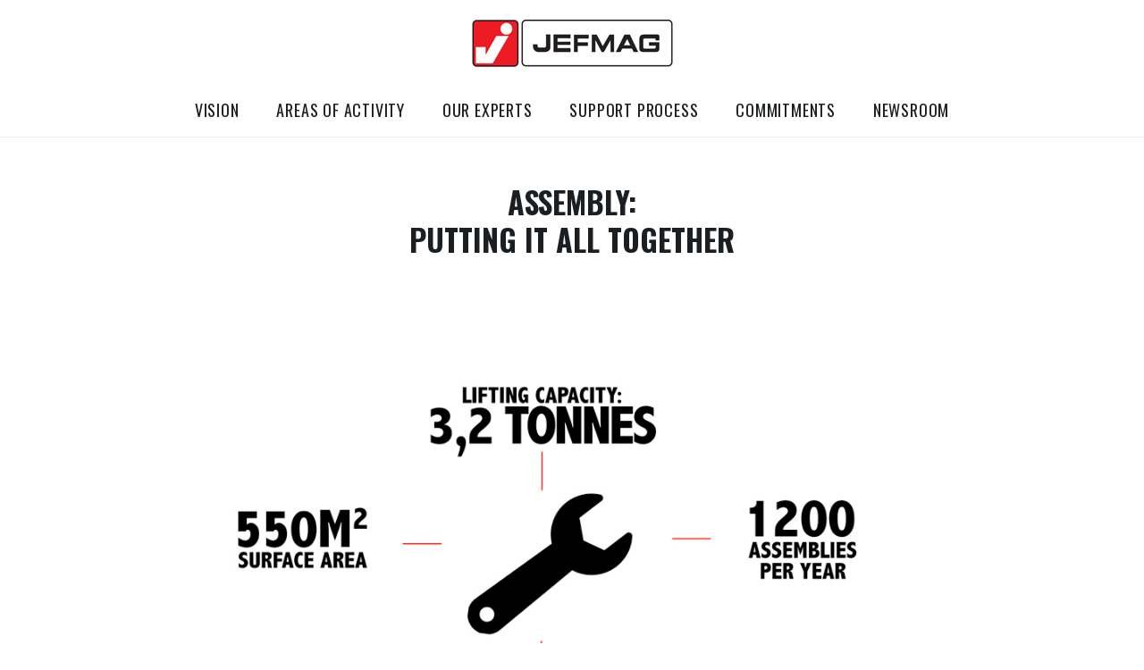

--- FILE ---
content_type: text/css
request_url: http://www.jefmag.fr/wp-content/themes/zeko/style.css?ver=5.3.20
body_size: 20119
content:
/*
Theme Name: Zeko
Theme URI: http://www.anarieldesign.com/themes/
Description: Zeko is a wonderfully designed, clean and responsive charity WordPress theme. This theme is dedicated to raising awareness that animals are sentient beings and should be treated as such. This is often not the case and we still witness a huge amount of unneeded cruelty towards our fellow earthlings. They deserve better.
Version: 1.0.6
Author: Anariel Design
Author URI: https://www.anarieldesign.com
License: GNU General Public License v2 or later
License URI: http://www.gnu.org/licenses/gpl-2.0.html
Tags: two-columns, left-sidebar, right-sidebar, accessibility-ready, custom-colors, custom-header, custom-menu, editor-style, featured-images, microformats, post-formats, rtl-language-support, sticky-post, threaded-comments
Text Domain: zeko
WordPress Available:  no
Requires License:    yes
*/

/*--------------------------------------------------------------
>>> TABLE OF CONTENTS:
----------------------------------------------------------------
# Normalize
# Accessibility
# Alignments
# Clearings
# Typography
# Forms
# Buttons
# Formatting
# Lists
# Tables
# Navigation
# Links
# Layout
	## Posts
	## Pages
# Comments
# Widgets
# Infinite scroll
# Media
	## Galleries
--------------------------------------------------------------*/
/*--------------------------------------------------------------
# Normalize
--------------------------------------------------------------*/
html {
	font-family: sans-serif;
	-webkit-text-size-adjust: 100%;
	-ms-text-size-adjust: 100%;
}

body {
	margin: 0;
}

article,
aside,
details,
figcaption,
figure,
footer,
header,
main,
menu,
nav,
section,
summary {
	display: block;
}

audio,
canvas,
progress,
video {
	display: inline-block;
	vertical-align: baseline;
}

audio:not([controls]) {
	display: none;
	height: 0;
}

[hidden],
template {
	display: none;
}

a {
	background-color: transparent;
}

a:active,
a:hover {
	outline: 0;
}

abbr[title] {
	border-bottom: 1px dotted;
}

b,
strong {
	font-weight: bold;
}

dfn {
	font-style: italic;
}

h1 {
	font-size: 2em;
	margin: 0.67em 0;
}

mark {
	background: #ff0;
	color: #1b1f22;
}

small {
	font-size: 80%;
}

sub,
sup {
	font-size: 75%;
	line-height: 0;
	position: relative;
	vertical-align: baseline;
}

sup {
	top: -0.5em;
}

sub {
	bottom: -0.25em;
}

img {
	border: 0;
}

svg:not(:root) {
	overflow: hidden;
}

figure {
	margin: 0;
}

hr {
	box-sizing: content-box;
	height: 0;
}

pre {
	overflow: auto;
}

code,
kbd,
pre,
samp {
	font-family: monospace, monospace;
	font-size: 1em;
}

button,
input,
optgroup,
select,
textarea {
	border-radius: 0;
	color: inherit;
	font: inherit;
	margin: 0;
}

button {
	overflow: visible;
}

button,
select {
	text-transform: none;
}

button,
html input[type="button"],
input[type="reset"],
input[type="submit"] {
	-webkit-appearance: button;
	cursor: pointer;
}

button[disabled],
html input[disabled] {
	cursor: default;
}

button::-moz-focus-inner,
input::-moz-focus-inner {
	border: 0;
	padding: 0;
}

input {
	line-height: normal;
}

input[type="checkbox"],
input[type="radio"] {
	box-sizing: border-box;
	padding: 0;
}

input[type="number"]::-webkit-inner-spin-button,
input[type="number"]::-webkit-outer-spin-button {
	height: auto;
}

input[type="search"] {
	-webkit-appearance: none;
}

input[type="search"]::-webkit-search-cancel-button,
input[type="search"]::-webkit-search-decoration {
	-webkit-appearance: none;
}

fieldset {
	border: 1px solid #c0c0c0;
	margin: 0 2px;
	padding: 0.35em 0.625em 0.75em;
}

legend {
	border: 0;
	padding: 0;
}

textarea {
	overflow: auto;
}

optgroup {
	font-weight: bold;
}

table {
	border-collapse: collapse;
	border-spacing: 0;
}

td,
th {
	border: 1px solid #efefef;
	padding: 0.5em;
}

th {
	text-align: left;
}

/*--------------------------------------------------------------
# Accessibility
--------------------------------------------------------------*/
/* Text meant only for screen readers. */
.screen-reader-text {
	clip: rect(1px, 1px, 1px, 1px);
	position: absolute !important;
	height: 1px;
	width: 1px;
	overflow: hidden;
}
.screen-reader-text:focus {
	background-color: #f1f1f1;
	border-radius: 3px;
	box-shadow: 0 0 2px 2px rgba(0, 0, 0, 0.6);
	clip: auto !important;
	color: #21759b;
	display: block;
	font-size: 14px;
	font-size: 0.875rem;
	font-weight: bold;
	height: auto;
	left: 5px;
	line-height: normal;
	padding: 15px 23px 14px;
	text-decoration: none;
	top: 5px;
	width: auto;
	word-wrap: normal !important;
	z-index: 100000;
	/* Above WP toolbar. */
}

/* Do not show the outline on the skip link target. */
#content[tabindex="-1"]:focus {
	outline: 0;
}

/*--------------------------------------------------------------
# Alignments
--------------------------------------------------------------*/
.alignleft {
	display: inline;
	float: left;
	margin-right: 1.5em;
}

.alignright {
	display: inline;
	float: right;
	margin-left: 1.5em;
}

.aligncenter {
	clear: both;
	display: block;
	margin-left: auto;
	margin-right: auto;
}

body {
	display: flex;
	min-height: 100vh;
	flex-direction: column;
}

.site-content,
.site {
	flex: 1;
}

/*--------------------------------------------------------------
# Clearings
--------------------------------------------------------------*/
.clear::before,
.clear::after,
.entry-content::before,
.entry-content::after,
.comment-content::before,
.comment-content::after,
.site-header::before,
.site-header::after,
.site-content::before,
.site-content::after,
.site-footer::before,
.site-footer::after,
.nav-links::before,
.nav-links::after,
.comment-author::before,
.comment-author::after,
.widget::before,
.widget::after,
.entry-author::before,
.entry-author::after,
.comment-meta::before,
.comment-meta::after,
.testimonial-about::before,
.testimonial-about::after,
.portfolio-wrapper::before,
.portfolio-wrapper::after {
	content: "";
	display: table;
	table-layout: fixed;
}

.clear::after,
.entry-content::after,
.comment-content::after,
.site-header::after,
.site-content::after,
.site-footer::after,
.nav-links::after,
.comment-author::after,
.widget::after,
.entry-author::after,
.comment-meta::after,
.testimonial-about::after,
.portfolio-wrapper::after {
	clear: both;
}

/*--------------------------------------------------------------
# Typography
--------------------------------------------------------------*/
body,
button,
input,
select,
textarea {
	color: #1b1f22;
	font-family: "Open Sans", "Helvetica Neue", helvetica, arial, sans-serif;
	font-size: 16px;
	font-size: 1rem;
	line-height: 1.5;
}

h1, h2, h3, h4, h5, h6 {
	clear: both;
	font-family: "Oswald", "Helvetica Neue", helvetica, arial, sans-serif;
	line-height: 1.25;
	margin: 0 0 0.75em;
	padding: 0.75em 0 0 0;
	text-transform: uppercase;
}

h1:first-child,
h2:first-child,
h3:first-child,
h4:first-child,
h5:first-child,
h6:first-child {
	padding-top: 0;
}

h1 {
	font-size: 30px;
	font-size: 1.875rem;
}

h2 {
	font-size: 26px;
	font-size: 1.625rem;
}

h3 {
	font-size: 22px;
	font-size: 1.375rem;
}

h4 {
	font-size: 18px;
	font-size: 1.125rem;
}

h5 {
	font-size: 16px;
	font-size: 1rem;
}

h6 {
	font-size: 14px;
	font-size: 0.875rem;
}

p {
	margin: 0 0 1.5em;
	padding: 0;
}

.emphasis {
	color: #9e0022;
	font-weight: 600;
}

.dropcap {
	display: block;
	float: left;
	font-family: "Oswald", "Helvetica Neue", helvetica, arial, sans-serif;
	font-size: 75px;
	font-size: 4.6875rem;
	font-weight: 500;
	line-height: 55px;
	color: #9e0022;
	padding-right: 15px;
	margin-right: 15px;
	border-right: 3px solid #9e0022;
}

dfn, cite, em, i {
	font-style: italic;
}

blockquote {
	border-left: 4px solid #9e0022;
	margin: 0 2em;
	padding: 0 0 0 1.5em;
}

address {
	margin: 0 0 1.5em;
}

pre {
	background: #eee;
	font-family: "Courier 10 Pitch", Courier, monospace;
	font-size: 15px;
	font-size: 0.9375rem;
	line-height: 1.6;
	margin-bottom: 1.6em;
	max-width: 100%;
	overflow: auto;
	padding: 1.6em;
}

code, kbd, tt, var {
	font-family: Monaco, Consolas, "Andale Mono", "DejaVu Sans Mono", monospace;
	font-size: 15px;
	font-size: 0.9375rem;
}

abbr, acronym {
	border-bottom: 1px dotted #666;
	cursor: help;
}

mark, ins {
	background: #fff9c0;
	text-decoration: none;
}

big {
	font-size: 125%;
}

blockquote, q {
	quotes: "" "";
}
blockquote::before,
blockquote::after,
q::before,
q::after {
	content: "";
}

:focus {
	outline: none;
}

/* Genericons */

.menu-toggle::before,
.menu-item-has-children > a::after,
.page_item_has_children > a::after,
.bypostauthor::before {
	font-family: Genericons;
	font-size: 1em;
	font-style: normal;
	font-weight: normal;
	line-height: 1;
	text-decoration: none;
	vertical-align: text-bottom;
	-webkit-font-smoothing: antialiased;
	-moz-osx-font-smoothing: grayscale;
	text-rendering: auto;
}

/*--------------------------------------------------------------
# Forms
--------------------------------------------------------------*/
input[type="text"],
input[type="email"],
input[type="url"],
input[type="password"],
input[type="search"],
input[type="number"],
input[type="tel"],
input[type="range"],
input[type="date"],
input[type="month"],
input[type="week"],
input[type="time"],
input[type="datetime"],
input[type="datetime-local"],
input[type="color"],
textarea {
	color: #666;
	border: 1px solid #efefef;
}

input[type="text"]:focus,
input[type="email"]:focus,
input[type="url"]:focus,
input[type="password"]:focus,
input[type="search"]:focus,
input[type="number"]:focus,
input[type="tel"]:focus,
input[type="range"]:focus,
input[type="date"]:focus,
input[type="month"]:focus,
input[type="week"]:focus,
input[type="time"]:focus,
input[type="datetime"]:focus,
input[type="datetime-local"]:focus,
input[type="color"]:focus,
textarea:focus {
	color: #111;
	border-color: #1b1f22;
}

select {
	border: 1px solid #efefef;
}

input[type="text"],
input[type="email"],
input[type="url"],
input[type="password"],
input[type="search"],
input[type="number"],
input[type="tel"],
input[type="range"],
input[type="date"],
input[type="month"],
input[type="week"],
input[type="time"],
input[type="datetime"],
input[type="datetime-local"],
input[type="color"] {
	padding: 4px;
}

textarea {
	padding-left: 3px;
	width: 100%;
}

.contact-form,
body .wpcf7 {
	background: #fbfbfb;
	padding: 40px;
}


/*--------------------------------------------------------------
# Forms
--------------------------------------------------------------*/
button,
input[type="button"],
input[type="reset"],
input[type="submit"] {
	border: 0;
	border-radius: 0;
	background: #9e0022;
	box-shadow: none;
	color: #fff;
	font-family: "Oswald", "Helvetica Neue", helvetica, arial, sans-serif;
	font-size: 14px;
	font-size: 0.875rem;
	letter-spacing: 0.05em;
	line-height: 1;
	padding: 1em 1.5em;
	text-shadow: none;
	text-transform: uppercase;
	transition: background 0.2s;
}

button:hover,
button:focus,
input[type="button"]:hover,
input[type="button"]:focus,
input[type="reset"]:hover,
input[type="reset"]:focus,
input[type="submit"]:hover,
input[type="submit"]:focus {
	background: #1b1f22;
	cursor: pointer;
}

/*--------------------------------------------------------------
# Formattings
--------------------------------------------------------------*/
hr {
	background-color: #efefef;
	border: 0;
	height: 1px;
	margin-bottom: 1.5em;
}

/*--------------------------------------------------------------
# Lists
--------------------------------------------------------------*/
ul,
ol {
	margin: 0 0 1.5em 3em;
	padding: 0;
}

ul {
	list-style: disc;
}

ol {
	list-style: decimal;
}

li > ul,
li > ol {
	margin-bottom: 0;
	margin-left: 1.5em;
}

dt {
	font-weight: bold;
}

dd {
	margin: 0 1.5em 1.5em;
}

/*--------------------------------------------------------------
# Tables
--------------------------------------------------------------*/
table {
	margin: 0 0 1.5em;
	width: 100%;
}

/*--------------------------------------------------------------
# Navigation
--------------------------------------------------------------*/

.comment-navigation,
.posts-navigation,
.post-navigation {
	margin: 0 0 1.5em;
	overflow: hidden;
}

/*--------------------------------------------------------------
# Links
--------------------------------------------------------------*/
a,
a:visited {
	color: #9e0022;
	text-decoration: none;
}

a:hover,
a:focus,
a:active {
	color: #1b1f22;
}

a:focus {
	outline: thin dotted;
}

a:hover,
a:active {
	outline: 0;
}

.post-edit-link {
	color: #999;
}

/* Hover effects */

.entry-content a,
.entry-content a:visited,
.entry-summary a,
.entry-summary a:visited,
.edit-link a,
.edit-link a:visited,
.widget a,
.widget a:visited,
.entry-meta a,
.entry-meta a:visited,
.entry-footer a,
.entry-footer a:visited,
.site-footer a,
.site-footer a:visited,
.entry-title a,
.entry-title a:visited,
.post-navigation a,
.post-navigation a:visited,
.posts-navigation a,
.posts-navigation a:visited,
.comment-navigation a,
.comment-navigation a:visited,
.widget_authors a strong,
.widget_authors a:visited strong,
.project-terms a,
.project-terms a:visited,
.author-bio a,
.author-bio a:visited {
	border-bottom: 2px solid transparent;
	transition: border-bottom-color 0.2s;
}

.entry-content a:focus,
.entry-content a:hover,
.entry-summary a:focus,
.entry-summary a:hover,
.edit-link a:focus,
.edit-link a:hover,
.widget a:focus,
.widget a:hover,
.entry-meta a:focus,
.entry-meta a:hover,
.entry-footer a:focus,
.entry-footer a:hover,
.site-footer a:focus,
.site-footer a:hover,
.entry-title a:focus,
.entry-title a:hover,
.post-navigation a:focus,
.post-navigation a:hover,
.posts-navigation a:focus,
.posts-navigation a:hover,
.comment-navigation a:focus,
.comment-navigation a:hover,
.widget_authors a:focus strong,
.widget_authors a:hover strong,
.project-terms a:focus,
.project-terms a:hover,
.author-bio a:focus,
.author-bio a:hover,
.entry-content a.button:focus, 
.button:focus {
	border-bottom-color: currentColor;
}

.entry-content a.button:focus, 
.button:focus,
.main-navigation li.color a:focus {
	background: #1b1f22;
}

.main-navigation li.color a:focus {
	border-bottom-color: currentColor;
	border: 1px dotted #efefef;
}

.widget ul li a:focus,
.widget ul li a:hover,
.jp-relatedposts-post a:focus,
.jp-relatedposts-post a:hover {
	border-bottom-color: transparent;
}

.gallery-item a {
	border: 0;
}

/*--------------------------------------------------------------
# Featured Image hover
--------------------------------------------------------------*/

.post-thumbnail {
	margin-bottom: 1em;
}

.blog .post-thumbnail,
.single .post-thumbnail,
.search .post-thumbnail,
.archive .post-thumbnail,
.page-template-grid-page .post-thumbnail {
	margin-bottom: 0;
}

.post-thumbnail a img,
.portfolio-featured-image {
	transition: opacity 0.2s;
	transform: translate3d(0,0,0);
}
.post-thumbnail a:hover img,
.post-thumbnail a:focus img,
.portfolio-featured-image:hover {
	opacity: 0.7;
}

/*--------------------------------------------------------------
# Layout
--------------------------------------------------------------*/
html {
	box-sizing: border-box;
}

*,
*::before,
*::after {
	/* Inherit box-sizing to make it easier to change the property for components that leverage other behavior; see http://css-tricks.com/inheriting-box-sizing-probably-slightly-better-best-practice/ */
	box-sizing: inherit;
}

body {
	background: #fff;
	/* Fallback for when there is no custom background color defined. */
}

#page {
	position: relative;
	-ms-word-wrap: break-word;
	word-wrap: break-word;
}

.wrap,
.single-product .site-content {
	margin-left: auto;
	margin-right: auto;
	max-width: 1200px;
	max-width: calc( 1200px - 1em );
	padding-left: 2em;
	padding-right: 2em;
}

.wrap::after {
	clear: both;
	content: "";
	display: block;
}

/*--------------------------------------------------------------
# Header
--------------------------------------------------------------*/

#masthead .wrap {
	position: relative;
}

.site-header {
	background-color: #fff;
}

/* Header top */
.header-top {
	background-color: #fff;
	border-bottom: 1px solid #efefef;
	letter-spacing: 0.05em;
	text-align: center;
	text-transform: uppercase;
}

.header-top .wrap {
	padding: 0;
}

.header-top a,
.header-top a:visited {
	-webkit-transition: color 0.2s;
	transition: color 0.2s;
}

.header-top a:hover,
.header-top a:focus {
	color: rgba(0,0,0,0.7);
}


/* Site branding */
.site-branding {
	padding: 20px 0;
	text-align: center;
}

.site-branding .custom-logo {
	max-width: initial;
}

.site-branding a {
	text-decoration: none;
	-webkit-transition: opacity 0.2s;
	transition: opacity 0.2s;
}

.site-branding a:hover,
.site-branding a:focus {
	opacity: 0.8;
}

.site-title {
	font-family: "Oswald", "Helvetica Neue", helvetica, arial, sans-serif;
	font-size: 20px;
	font-size: 1.25rem;
	font-weight: 800;
	letter-spacing: 0.08em;
	margin: 0;
	padding: 0;
	text-transform: uppercase;
}

.site-description {
	font-size: 16px;
	font-size: 1rem;
	margin-bottom: 0;
}

.site-title a {
	color: #1b1f22;
}

.site-description,
.site-description a {
	color: #9e0022;
	text-transform: none;
}

.site-logo-link img {
	max-height: 100px;
	width: auto;
}

/*--------------------------------------------------------------
# Main Navigation
--------------------------------------------------------------*/

.header-top .wrap::after {
	display: none;
}

.main-navigation {
	border-top: 1px solid #efefef;
	border-bottom: 1px solid #efefef;
	clear: both;
	display: block;
}

.main-navigation ul {
	background: #fbfbfb;
	display: none;
	font-size: 18px;
	font-size: 1.125rem;
	list-style: none;
	margin: 0;
	padding: 0 1.5em;
	text-align: left;
}

.main-navigation ul.nav-menu {
	margin-bottom: 1em;
	padding: 0 1.5em;
}

.main-navigation ul ul {
	padding: 0 0 0 1.5em;
}

.main-navigation li.color a {
	background: #9e0022;
	color: #fff;
	letter-spacing: 1px;
	line-height: 2;
	padding: 5px 25px;
}

.main-navigation li.color a:hover {
	background: #1b1f22;
}

.main-navigation ul ul a {
	font-size: 16px;
	font-size: 1rem;
	letter-spacing: 0;
	padding: 0.4em 0;
	position: relative;
	text-transform: none;
}

.main-navigation a {
	color: #1b1f22;
	display: block;
	font-family: "Oswald", "Helvetica Neue", helvetica, arial, sans-serif;
	padding: 0.75em 0;
	text-decoration: none;
}

/* Small menu. */
.menu-toggle {
	background-color: transparent;
	border: 1px solid #efefef;
	box-shadow: none;
	color: #1b1f22;
	display: inline-block;
	font-size: 16px;
	line-height: 1.5;
	margin: 1em 0;
	padding: 0.5em 1.0em;
	text-shadow: none;
}

.main-navigation.toggled ul {
	display: block;
	padding-top: 20px;
	padding-bottom: 20px;
}

.main-navigation.toggled ul ul {
	padding-top: 10px;
	padding-bottom: 10px;
}

.main-navigation.toggled ul ul a {
	border-bottom: 2px solid #fff;
	font-size: 18px;
	font-size: 1.125rem;
}

.menu-toggle:hover {
	background-color: transparent;
	box-shadow: none;
}

.menu-toggle:focus {
	background-color: #efefef;
	border: 1px dotted #cdcdcd;
	box-shadow: none;
}

.menu-toggle::before {
	content: "\f419";
	margin-right: 0.5em;
	position: relative;
	top: -5px;
}

.toggled .menu-toggle::before {
	content: "\f406";
}

.fixed-mobile-menu .main-navigation.fixed {
	background: #fff;
	position: fixed;
	top: 0;
	width: 100%;
	z-index: 9999;
}


/*--------------------------------------------------------------
# Front Page
--------------------------------------------------------------*/
/* Front Page Content */
.front-page-content-area.content-area {
	float: none;
	margin: 0;
	width: 100%;
}

.front-page-content-area {
	background-position: center;
	background-size: cover;
	position: relative;
	width: 100%;
}

.hero {
	background: #fff;
}

.overlay-bg {
	cursor: default;
	position: absolute;
	top: 0;
	left: 0;
	right: 0;
	bottom: 0;
	opacity: 0.7;
	background: #1b1f22;
}

.hero > img {
	display: block;
}

.hero-content {
	position: relative;
}

.hero-container-outer {
	font-size: 16px;
	font-size: 1rem;
	position: relative;
	z-index: 100;
}

.hero-container-inner {
	color: #fff;
	padding: 40px 0;
	position: relative;
	z-index: 1000;
}

.front-page-content-area .entry-header {
	margin-bottom: 1.5em;
}


span.special {
	display: inline-block;
	margin-top: 10px;
	letter-spacing: .5em;
}

.hero-container-inner .entry-content {
	margin: 0 auto;
}

.front-page-content-area .with-featured-image .entry-header {
	margin-top: 1.5em;
	padding: 0;
}

.front-page-content-area .entry-title {
	color: #fff;
	font-size: 60.8px;
	font-size: 3.8rem;
	font-weight: 500;
	letter-spacing: 1px;
	margin: 0;
	text-transform: uppercase;
}

.front-page-content-area .button {
	color: #fff;
}

.featured-image-block .overlay-bg {
	opacity: 0.3;
}

.featured-image-block .wrap {
	background: #fff;
	padding: 70px;
	margin: 100px 0;
}

.entry-content a.button,
.button,
.front-page-content-area .button {
	background: #9e0022;
	border-bottom: 2px solid #9e0022;
	color: #fff;
	display: inline-block;
	font-family: "Oswald", "Helvetica Neue", helvetica, arial, sans-serif;
	letter-spacing: 1px;
	line-height: 2;
	padding: 10px 25px;
	text-transform: uppercase;
	transition: background 0.2s, border-bottom-color 0.2s, color 0.2s;
}

body .button:hover,
.button:hover,
.front-page-content-area .button:hover,
.entry-content a.button:hover {
	background: #1b1f22;
	border-bottom-color: #1b1f22;
	color: #fff;
}

.entry-content a.button:visited, 
.front-page-content-area .button:visited {
	color: #fff;
}

.hero .edit-link a {
	color: #fff;
	float: right;
	font-size: 14px;
	font-size: 0.875rem;
}

.front-child-page article {
	padding: 40px 0;
}

.front-child-page article:nth-child(2n),
.front-child-page article:nth-child(3n),
.front-child-page article:nth-child(4n),
.front-child-page article:nth-child(5n),
.front-child-page article:nth-child(6n),
.front-child-page article:nth-child(7n),
.front-child-page article:nth-child(8n),
.front-child-page article:nth-child(9n),
.front-child-page article:nth-child(10n) {
	border-top: 1px solid #efefef;
}

.front-child-page h2.entry-title,
.panel-content h2.entry-title {
	font-size: 36px;
	font-size: 2.25rem;
}

.front-child-page h2.entry-title:before,
.panel-content h2.entry-title:before,
.wrap.footer-image-info h3:before,
.page-template-full-width-page h1.entry-title:before,
.page-template-causes-page .entry-header h1:before,
.page-template-testimonial-page .entry-header h1:before,
.single h1.entry-title:before,
.blog h2.entry-title:before,
.archive h2.entry-title:before,
.search h3.entry-title:before,
.page-template-grid-page .entry-header h1:before,
.page-template-left-sidebar-page .entry-header h1:before,
.page-template-right-sidebar-page .entry-header h1:before {
	display: block;
	height: 4px;
	background-color: #9e0022;
	content: " ";
	width: 70px;
	margin-bottom: 15px;
}

.front-child-page .more-link {
	color: #9e0022;
	font-family: "Oswald", "Helvetica Neue", helvetica, arial, sans-serif;
	letter-spacing: 1px;
	line-height: 3em;
	text-transform: uppercase;
}

ul.list {
	margin-left: 0;
}

ul.list li {
	list-style: none;
}

ul.list li:before {
	content: '\f418';
	color: #9e0022;
	-moz-osx-font-smoothing: grayscale;
	-webkit-font-smoothing: antialiased;
	display: inline-block;
	font-family: "Genericons";
	font-size: 30px;
	font-style: normal;
	font-weight: normal;
	font-variant: normal;
	line-height: 1;
	margin: 0 5px 0 -5px;
	position: relative;
	speak: none;
	text-align: center;
	text-decoration: inherit;
	text-transform: none;
	top: 9px;
	vertical-align: center;
}

span.meta-nav {
	display: inline-block;
	margin-left: 3px;
	position: absolute;
}



.blog .meta-nav,
.archive .meta-nav,
.search .meta-nav,
.page-template-grid-page .meta-nav {
	display: inherit;
	position: relative;
}

.panels .wrap p .button {
	margin-bottom: -1.75em;
}


.zeko-front-page .site-content {
	padding: 0;
}

.zeko-panel {
	overflow: hidden;
	position: relative;
}

.panel-image {
	background-position: center center;
	background-size: cover;
	height: 30vh;
	max-height: 300px;
	position: relative;
}

.panel-image::before {
	/* Permalink - use to edit and share this gradient: http://colorzilla.com/gradient-editor/#000000+0,000000+100&0+0,0.3+100 */
	background: -moz-linear-gradient(top,  rgba(255,255,255,0) 0%, rgba(255,255,255,0.3) 100%); /* FF3.6-15 */
	background: -webkit-linear-gradient(top,  rgba(255,255,255,0) 0%,rgba(255,255,255,0.3) 100%); /* Chrome10-25,Safari5.1-6 */
	background: linear-gradient(to bottom,  rgba(255,255,255,0) 0%,rgba(255,255,255,0.3) 100%); /* W3C, IE10+, FF16+, Chrome26+, Opera12+, Safari7+ */
	filter: progid:DXImageTransform.Microsoft.gradient( startColorstr='#ffffffff', endColorstr='#fbfbfbfb',GradientType=0 ); /* IE6-9 */
	bottom: 0;
	content: "";
	left: 0;
	right: 0;
	position: absolute;
	top: 100px;
}

.panel-content {
	position: relative;
}

.panel-content .wrap {
	padding-bottom: 1.5em;
	padding-top: 2em;
}

.panel-content .wrap {
	margin: 0;
}

.panel-content,
.zeko-panel {
	background: #fbfbfb;
}

.zeko-panel:nth-child(2n+1) .panel-content,
.zeko-panel:nth-child(2n+1) {
	background: #fff;
}


/* Fetured Post Slider */
.featured-slider {
	overflow: hidden;
	position: relative;
}

.featured-slider .post-thumbnail img {
	position: relative;
	width: 100%;
}

.featured-slider .post-thumbnail {
	display: block;
	line-height: 0;
	max-height: 900px;
	overflow: hidden;
	position: relative;
	margin: 0;
}

.featured-slider .caption {
	display: none;
}

.featured-slider .entry-body {
	max-width: 20%;
}

.featured-slider button.slick-next, 
.featured-slider button.slick-prev {
	position: absolute;
	bottom: 0;
	width: 5%;
	background: transparent;
	margin: 0 5%;
	outline: 0;
	border-top: none;
	border-left: none;
	border-bottom: none;
	text-indent: -99999px;
	z-index: 100;
}

.featured-slider button.slick-prev {
	left: 0;
}

.featured-slider button.slick-prev:after {
	bottom: 15px;
	transform: rotate(90deg);
	-ms-transform: rotate(90deg);
	-moz-transform: rotate(90deg);
	-webkit-transform: rotate(90deg);
}

.featured-slider button.slick-prev:after, 
.featured-slider button.slick-next:after {
	position: absolute;
	display: block;
	font: normal 24px/1 'Genericons';
	text-indent: 0;
	content: '\f431';
	color: #1b1f22;
}

.featured-slider button.slick-next {
	border-right: none;
}

.featured-slider button.slick-next:after {
	bottom: 16px;
	margin-left: 35px;
	transform: rotate(-90deg);
	-ms-transform: rotate(-90deg);
	-moz-transform: rotate(-90deg);
	-webkit-transform: rotate(-90deg);
}

.featured-slider button.slick-prev:after, 
.featured-slider button.slick-next:after {
	position: absolute;
	display: block;
	font: normal 24px/1 'Genericons';
	text-indent: 0;
	content: '\f431';
	color: #1b1f22;
}

.featured-slider .slider-navigation {
	width: 90%;
	bottom: 0;
	left: 0;
	right: 0;
	margin-right: auto;
	margin-left: auto;
	position: absolute;
	padding: 10px 20px;
	z-index: 100;
	background: #fff;
}

.featured-slider .button {
	float: right;
}

.featured-slider .slick-dots li {
	border-right: 1px solid #ebefe3;
	display: inline-block;
}

.featured-slider .slick-dots li:last-child {
	border-right: none;
}

ul.slick-dots {
	position: absolute;
	margin: 0;
	bottom: 0;
	right: 7%;
	outline: 0;
	z-index: 100;
}

ul.slick-dots li {
	margin: 15px 0
}

ul.slick-dots button {
	background: transparent;
	color: #1b1f22;
	outline: 0;
	border: none;
	padding: 0 20px;
}

ul.slick-dots .slick-active button {
	color: #9e0022;
	font-weight: bold;
}

.featured-slider:after {
	content: "";
	display: block;
	position: absolute;
	border: 25px solid #fff;
	width: 90%;
	bottom: 0;
	left: 0;
	right: 0;
	margin: 0 auto;
}


/* Portfolio */

.zeko-panel .project-archive-content {
	text-align: center;
}

.zeko-panel .portfolio-projects {
	margin-left: -10px;
	margin-right: -10px;
	padding-top: 2em;
}

/* Testimonial */

.zeko-panel .testimonials {
	padding-top: 2em;
}

.zeko-panel .testimonials {
	padding-bottom: 0;
}

body .zeko-panel .testimonials .entry-header {
	padding-top: 1.0em;
}

body:not(.logged-in) .zeko-panel .testimonials .entry-header {
	padding-top: 2.0em;
}

.zeko-panel .testimonials .entry-header h2 {
	color: #1b1f22;
}

.zeko-panel .testimonials .entry-content {
	border: 0;
	font-size: 1.0em;
	padding: 0;
}

.zeko-panel .testimonials .edit-link {
	text-align: left;
}

.zeko-panel .testimonial-about {
	margin: 0;
}


/* Recent Posts */

.zeko-panel .recent-posts {
	padding-top: 1.5em;
}

.zeko-panel .recent-posts .entry-header {
	margin-bottom: 1.5em;
}

.panel-content .wrap .recent-posts .post h2 {
	font-size: 20px;
	font-size: 1.25rem;
	text-align: left;
}

.zeko-panel .recent-posts .edit-link {
	text-align: left;
}

.zeko-panel .recent-posts .entry-meta {
	font-size: 14px;
	font-size: 0.875rem;
	font-style: italic;
}

.panel-content .recent-posts h3.entry-title a:after,
.project-archive-content-wrapper h3.entry-title a:after {
	color: #9e0022;
	content: '\f429';
	-moz-osx-font-smoothing: grayscale;
	-webkit-font-smoothing: antialiased;
	display: inline-block;
	font-family: "Genericons";
	font-size: 30px;
	font-style: normal;
	font-weight: normal;
	font-variant: normal;
	line-height: 1;
	position: relative;
	speak: none;
	text-align: center;
	text-decoration: inherit;
	text-transform: none;
	top: 2px;
	left: 10px;
	vertical-align: center;
}

.zeko-panel .recent-posts .post-thumbnail img,
.page-template-grid-page .grid-item .post-thumbnail img {
	width: 100%;
}


/*--------------------------------------------------------------
## Regular Content
--------------------------------------------------------------*/

.site-content {
	padding: 2.5em 0 0;
}


/*--------------------------------------------------------------
## Posts
--------------------------------------------------------------*/

/* Post Landing Page */

.sticky {
	display: block;
}

.entry-title a {
	color: #1b1f22;
	text-decoration: none;
	transition: color 0.2s;
}

.entry-title a:hover,
.entry-title a:focus {
	 color: #666;
}

.blog .entry-meta,
.archive .entry-meta,
.search .entry-meta {
	border-top: 1px solid #efefef;
	border-bottom: 1px solid #efefef;
	color: #666;
	font-size: 14px;
	font-size: 0.875rem;
	font-style: italic;
	padding: 10px 0;
}

.single .entry-meta {
	border-top: 1px solid #efefef;
	font-size: 14px;
	font-size: 0.875rem;
	padding-top: 10px;
}

.byline,
.updated:not(.published) {
	display: none;
}

.single .byline,
.group-blog .byline {
	display: inline;
}

.date-hidden .byline-prefix,
.date-hidden.author-hidden .cat-prefix,
.blog .sticky .byline-prefix,
.blog.author-hidden .sticky .cat-prefix {
	text-transform: capitalize;
}

.blog .sticky .posted-on {
	display: none;
}

.blog .post.sticky {
	background: #fbfbfb;
	border: 1px solid #efefef;
	margin-bottom: 5em;
	padding: 30px;
}

.featured-post {
	background: #9e0022;
	color: #fff;
	padding: 3px 10px;
}

.posts-navigation {
	border-top: 1px solid #efefef;
	padding: 20px 0;
	border-bottom: 1px solid #efefef;
	width: 100%;
}


/* Entry Header */

.entry-header {
	margin-bottom: 2.5em;
}

.entry-header .entry-title {
	margin-bottom: 0.25em;
}

/* Entry footer */
body:not(.zeko-front-page).blog .entry-footer {
	border-top: 1px solid #efefef;
	font-size: 14px;
	font-size: 0.875rem;
	padding: .5em 0;
}

.blog .entry-footer a {
	font-weight: 600;
}

.entry-footer .cat-links,
.entry-footer .tags-links,
.entry-footer .comments-link,
.entry-footer .edit-link {
	margin-right: 1em;
}

.entry-footer span:last-child {
	margin-right: 0;
}

/* Blog landing, search, archives */

.blog .post,
.archive .post,
.search .post,
.search .page,
.zeko-panel .causes-projects {
	padding-bottom: 2em;
}

body:not(.zeko-front-page) .entry-footer,
.zeko-panel .causes-projects .entry-footer,
body:not(.zeko-front-page).page-template-causes-page .project-archive-content-wrapper .entry-header,
body:not(.zeko-front-page).page-template-grid-page .flexcontainer .entry-header,
body:not(.zeko-front-page).page-template-grid-page .entry-footer {
	padding: 1em 0;
}

.home.page-template-grid-page .flexcontainer .entry-header {
	margin-bottom: 0;
	padding: 1em 0;
}


body:not(.zeko-front-page).page-template-grid-page .entry-footer {
	margin-top: -15px;
}

.page-template-default #secondary,
.page-template-right-sidebar-page #secondary {
	padding-top: 3em;
}

body:not(.zeko-front-page).single .entry-header,
body:not(.zeko-front-page).blog .entry-header,
body:not(.zeko-front-page).archive .entry-header,
body:not(.zeko-front-page).search .entry-header {
	padding: 1em 0 2em 0;
}

body:not(.zeko-front-page).post-type-archive-give_forms .give_forms .entry-header {
	padding: 1em 0 .5em 0;
}

body:not(.zeko-front-page) .entry-header,
.zeko-panel .causes-projects .entry-header,
body:not(.zeko-front-page) .entry-content,
.zeko-panel .causes-projects .entry-content,
body:not(.zeko-front-page) .entry-footer,
.zeko-panel .causes-projects .entry-footer,
body:not(.zeko-front-page) .post-navigation,
body:not(.zeko-front-page) #comments {
	margin: auto;
}


/* Single Posts */

.post-navigation .nav-links {
	border-bottom: 1px solid #efefef;
	border-top: 1px solid #efefef;
	margin: 3em 0;
	padding: 1.5em 0;
}

.nav-subtitle {
	display: block;
	font-family: "Oswald", "Helvetica Neue", helvetica, arial, sans-serif;
	font-size: 110%;
	font-weight: 600;
	text-transform: uppercase;
}

.post-navigation .nav-next {
	margin-top: 1.5em;
}

.single .entry-footer {
	border-top: 1px solid #efefef;
	border-bottom: 1px solid #efefef;
}


/* Archive */
.archive h1.page-title,
.search h1.page-title {
	border-bottom: 1px solid #efefef;
	padding-bottom: 10px;
}

/* Author Bio */

.entry-author {
	background: #fbfbfb;
	border: 1px solid #efefef;
	margin: 2em 0 0;
	padding: 40px 40px 20px 40px;
}

.entry-author .author-avatar {
	float: left;
	margin-right: 1em;
}

.entry-author .avatar-container {
	border-radius: 30px;
	display: block;
	height: 40px;
	overflow: hidden;
	width: 40px;
}

.entry-author h2,
.entry-author h3 {
	display: inline-block;
	float: none;
	font-size: 16px;
	font-size: 1rem;
	margin: 0;
	padding: 0 0 15px 0;
}

.entry-author .author-heading {
	float: right;
	width: calc(100% - 80px);
}

.entry-author .author-bio {
	float: right;
	width: calc(100% - 55px);
}

.entry-author .author-link {
	font-style: italic;
}

.entry-author .author-link::before {
	content: "";
	display: block;
}

/*--------------------------------------------------------------
## Pages
--------------------------------------------------------------*/
.page-header {
	padding-bottom: 2em;
}

.page-links {
	clear: both;
	margin: 0 0 1.5em;
}

.page-links span {
	margin: 0 0.25em;
}

body:not(.zeko-front-page) .entry-header, 
.zeko-panel .causes-projects .entry-header, 
body:not(.zeko-front-page) .entry-footer, 
.zeko-panel .causes-projects .entry-footer, 
body:not(.zeko-front-page).page-template-testimonial-page .entry-header {
	padding: 1em 0;
}

.home.page-template-right-sidebar-page .entry-header,
.page-template-left-sidebar-page .entry-header,
.home.page-template-full-width-page .entry-header,
.home.page-template-grid-page .entry-header,
.home.page-template-testimonial-page .entry-header {
	margin-bottom: 1.5em;
	padding-top: 1em;
}

body:not(.zeko-front-page).page-template-left-sidebar-page .entry-header {
	padding-top: 1em;
}

.causes-projects .post-thumbnail,
.page-template-grid-page .post-thumbnail,
.give_forms .post-thumbnail {
	border-bottom: 4px solid #9e0022;
}

.causes-projects .post-thumbnail img,
.page-template-grid-page .post-thumbnail img,
.give_forms .post-thumbnail img {
	margin-bottom: -6px;
}

/* Full Width page */
.top-featured-image {
	text-align: center;
	margin-top: -2.5rem;
}

.home.page-template-right-sidebar-page .top-featured-image,
.home.page-template-left-sidebar-page .top-featured-image,
.home.page-template-full-width-page .top-featured-image,
.home.page-template-grid-page .top-featured-image,
.home.page-template-testimonial-page .top-featured-image {
	margin-top: 0;
}

.home.page-template-testimonial-page .testimonials-content {
	padding-top: 4em;
}

/* 404 page */

.error404 .page-content .search-form,
.search .page-content .search-form {
	margin-bottom: 3em;
}

/*--------------------------------------------------------------
## Testimonial
--------------------------------------------------------------*/
.page-template-testimonial-page #main {
	position: relative;
	overflow: hidden;
}

.testimonials {
	padding-bottom: 7em;
}

article.description {
	font-style: italic;
	margin: -15px 0 60px 0;
}

.testimonials .post-thumbnail {
	border-radius: 50px;
	display: block;
	height: 80px;
	margin: -40px auto 0 auto;
	overflow: hidden;
	width: 80px;
}

body .testimonials .entry-header {
	padding-top: 0.5em;
	text-align: center;
}

body.single .testimonials .entry-header {
	text-align: left;
}

body:not(.logged-in) .testimonials .entry-header {
	padding-top: 1.5em;
}

.testimonials .entry-header .entry-title {
	font-size: 24px;
	font-size: 1.5rem;
	font-weight: 500;
}

.testimonials .entry-header h2 {
	font-size: 1em;
}

.testimonials .entry-header .edit-link {
	font-size: 14px;
	font-size: 0.875rem;
}

.testimonials .entry-content {
	background: #fbfbfb;
	border: 1px solid #efefef;
	font-size: 1.2em;
	padding: 0 20px 20px 20px;
}

.panel-content .testimonials .entry-content {
	background: #fff;
	border: 1px solid #efefef;
	font-size: 1.2em;
	padding: 0 20px 20px 20px;
}

.single .testimonials .entry-content {
	padding: 20px;
}

.testimonials .entry-content p:last-child {
	margin-bottom: 0.75em
}

/*--------------------------------------------------------------
## Causes
--------------------------------------------------------------*/

.portfolio-content .page-content {
	margin-bottom: 2.0em;
}

.project-terms {
	margin-bottom: 1.5em;
}

.project-terms ul,
.project-terms ul li {
	display: inline;
	list-style: none;
	margin: 0;
	padding: 0;
}

.project-terms a {
	background: #fbfbfb;
	color: #1b1f22;
	display: inline-block;
	margin: 0 0.3em;
	padding: 2px 15px;
}

.project-terms a:hover {
	color: #9e0022;
}

.project-terms a.current-type {
	background: #9e0022;
	color: #fff;
	padding: 2px 15px;
}

.portfolio-wrapper {
	padding-bottom: 2em;
	position: relative;
}

/*--------------------------------------------------------------
# Comments
--------------------------------------------------------------*/

#comments {
	background: #fbfbfb;
	padding: 40px;
}

.comments-title {
	font-size: 24px;
	font-size: 1.5rem;
}

.comment-list,
.comment-list .children {
	list-style: none;
	margin: 3em 0 0 0;
	padding: 0;
}

.comment-body {
	margin-bottom: 3em;
	padding-left: 100px;
}

.comment-content {
	background: #fff;
	margin-bottom: .5em;
	padding: 20px;
}

.children {
	padding-left: 40px;
}

.comment-content p:last-child {
	margin-bottom: 0;
}

.comment-content a {
	word-wrap: break-word;
}

.comment-metadata {
	font-size: 14px;
	font-size: 0.875rem;
}

.bypostauthor {
	position: relative;
}

.bypostauthor::before {
	background: #9e0022;
	border-radius: 30px;
	color: #fff;
	content: "\f408";
	display: block;
	height: 22px;
	left: 0;
	line-height: 21px;
	position: absolute;
	text-align: center;
	top: 0;
	width: 22px;
	z-index: 2;
}

.children .bypostauthor::before {
	left: 20px;
}

.comment-author {
	position: relative;
}

.comment-author .avatar-container {
	border-radius: 70px;
	display: block;
	float: left;
	height: 80px;
	left: -100px;
	overflow: hidden;
	position: absolute;
	width: 80px;
}

.children .comment-author .avatar-container {
	height: 60px;
	left: -80px;
	width: 60px;
}

.no-comments,
.comment-awaiting-moderation {
	font-style: italic;
}

.comment-form input {
	width: 100%;
}

/*--------------------------------------------------------------
# Widgets
--------------------------------------------------------------*/

.widget {
	padding-bottom: 3em;
}

#secondary .widget,
#colophon .widget {
	font-size: 90%;
}

#secondary .widget {
	border: 1px solid #efefef;
	margin-bottom: 40px;
	padding: 40px;
}

#secondary h2.widget-title,
#secondary h3.widget-title {
	text-align: center;
	padding-bottom: 10px;
	border-bottom: 2px solid #efefef;
}

h2.widget-title,
h3.widget-title {
	font-size: 20px;
	font-size: 1.25rem;
}

.widget-title a {
	color: inherit;
}

/* widget forms */
.widget input:not([type="button"], [type="submit"], [type="reset"]),
.widget select,
.widget textarea {
	width: 100%;
}

body .widget select {
	max-width: 100%;
}

/* widget lists */
.widget ul {
	list-style: none;
	margin: 0;
}

.widget ul li {
	border-bottom: 1px solid #efefef;
	border-top: 1px solid #efefef;
	padding: 0.5em 0;
}

#secondary .widget ul li:first-child {
	border-top: none;
}

.widget ul li + li {
	margin-top: -1px;
}

.widget ul li ul {
	padding: 0;
	position: relative;
}

.widget ul li li {
	border: 0;
	padding: 6px 0 6px .5rem;
}

/* Widget lists of links */

.widget_top-posts ul li ul,
.widget_rss_links ul li ul,
.widget-grofile ul.grofile-links li ul,
.widget_pages ul li ul,
.widget_meta ul li ul {
	bottom: 0;
}

.widget_nav_menu ul li li,
.widget_top-posts ul li,
.widget_top-posts ul li li,
.widget_rss_links ul li,
.widget_rss_links ul li li,
.widget-grofile ul.grofile-links li,
.widget-grofile ul.grofile-links li li {
	padding-bottom: 0;
}

/* Widget markup */

.widget .post-date,
.widget .rss-date {
	font-size: .81em;
}

/* Text Widget */

.widget_text {
	-ms-word-wrap: break-word;
	word-wrap: break-word;
}

/* Archives, Categories, Menu, Pages, Recent Comments, Recent Posts */

.widget .rss-date {
	display: block;
}

/* Contact Info Widget */

.widget_contact_info .contact-map {
	margin-bottom: 0.5em;
}

/* Goodreads */

.widget_goodreads div[class^="gr_custom_container"] {
	background: transparent;
	border: 0;
	padding: 0;
}

.widget_goodreads div[class^="gr_custom_each_container"] {
	border-bottom: 0;
}

.widget_goodreads div[class^="gr_custom_each_container"] a {
	color: inherit;
}

.widget_goodreads div[class^="gr_custom_author"] {
	font-size: 12px;
	font-size: 0.75rem;
	letter-spacing: 0.05em;
	text-transform: uppercase;
}

/* Gravatar */

.widget-grofile h4 {
	font-size: 16px;
	font-size: 1rem;
	margin-bottom: 0;
}

/* Recent Comments */

.widget_recent_comments table,
.widget_recent_comments th,
.widget_recent_comments td {
	border: 0;
}

/* Recent Posts widget */

.widget_recent_entries .post-date {
	display: block;
}

/* RSS Widget */

.widget_rss ul li {
	padding: 1em 0;
}

/* Search Widget */

.search-form {
	position: relative;
}

.search-form input[type="search"] {
	display: block;
	padding: 8px 40px;
	width: 100%;
}

.search-form .search-submit {
	position: absolute;
	right: 0;
	top: 0;
}

/* Social Icons widget */

.widget_wpcom_social_media_icons_widget ul li {
	border: 0;
}

.widget_wpcom_social_media_icons_widget ul li a {
	-webkit-transition: opacity 0.3s;
	transition: opacity 0.3s;
}

.widget_wpcom_social_media_icons_widget ul li a:hover,
.widget_wpcom_social_media_icons_widget ul li a:focus {
	opacity: 0.7;
}

/* Tag and Category Cloud widgets */

.tagcloud,
.widget_tag_cloud,
.wp_widget_tag_cloud {
	line-height: 1.5;
}

.widget .tagcloud a,
.widget .tagcloud a:visited,
.widget.widget_tag_cloud a,
.widget.widget_tag_cloud a:visited,
.wp_widget_tag_cloud a,
.wp_widget_tag_cloud a:visited {
	border: 1px solid #efefef;
	display: inline-block;
	float: left;
	font-size: 1rem !important; /* !important to overwrite inline styles */
	margin: 4px 4px 0 0 !important;
	padding: 4px 10px 5px !important;
	position: relative;
	-webkit-transition: border-color 0.2s;
	transition: border-color 0.2s;
	width: auto;
	-ms-word-wrap: break-word;
	word-wrap: break-word;
	z-index: 0;
}

.widget .tagcloud a:hover,
.widget .tagcloud a:focus,
.widget.widget_tag_cloud a:hover,
.widget.widget_tag_cloud a:focus,
.wp_widget_tag_cloud a:hover,
.wp_widget_tag_cloud a:focus {
	border-color: #efefef;
	text-decoration: none;
}

/* Calendar widget */

.widget_calendar th,
.widget_calendar td {
	text-align: center;
}

.widget_calendar tfoot td {
	border: 0;
}

.widget_calendar caption {
	font-weight: 700;
	margin-bottom: 10px;
}

/* Blog Subscription widget */
.widget.jetpack_subscription_widget,
.widget.widget_mc4wp_form_widget {
	background: #fbfbfb;
	border: 1px solid #efefef;
	margin-bottom: 3em;
	padding: 40px;
}

.widget.widget_mc4wp_form_widget input[type="email"] {
	width: 100%;
}

#secondary .widget.jetpack_subscription_widget .widget-title,
#secondary .widget.widget_mc4wp_form_widget .widget-title {
	border: none;
	padding-bottom: 0;
	text-align: left;
}

/* Facebook, Search */
#secondary .widget_facebook_likebox,
#secondary .widget_search {
	border: none;
	padding: 0;
}

.give_forms .widget {
	margin-bottom: 1em;
}

/*--------------------------------------------------------------
# Footer
--------------------------------------------------------------*/

.footer-image {
	background-position: center center;
	background: no-repeat; 
	background-size: contain;
	padding-top: 35%;
	position: relative;
}

.zeko-customizer .footer-image:not(.has-footer-image) {
	padding-top: 0;
}

.wrap.footer-image-info {
	background: #fff;
	padding-bottom: 40px;
	padding-top: 40px;
}

/* Social nav */
.social-links {
	background: #fff;
	border-top: 1px solid #efefef;
	padding: 20px 0;
	text-align: center;
}

.site-footer .social-links ul {
	margin: 0;
}

.site-footer .social-links li {
	display: inline-block;
}

.site-footer .social-links a::before {
	background: #1b1f22;
	border-radius: 50px;
	font-family: 'Genericons';
	color: #fff;
	display: inline-block;
	height: 30px;
	line-height: 30px;
	margin: 0 5px;
	text-align: center;
	transition: background 0.2s;
	width: 30px;
}

.site-footer .social-links a:hover,
.site-footer .social-links a {
	border: none;
}

.site-footer .social-links a:hover::before,
.site-footer .social-links a:focus::before {
	background: #9e0022;
}


.social-links ul a[href*='wordpress.org']:before,
.social-links ul a[href*='wordpress.com']:before {
	content: '\f205';
}

.social-links ul a[href*='facebook.com']:before {
	content: '\f204';
}

.social-links ul a[href*='twitter.com']:before {
	content: '\f202';
}

.social-links ul a[href*='dribbble.com']:before {
	content: '\f201';
}

.social-links ul a[href*='plus.google.com']:before {
	content: '\f206';
}

.social-links ul a[href*='pinterest.com']:before {
	content: '\f209';
}

.social-links ul a[href*='github.com']:before {
	content: '\f200';
}

.social-links ul a[href*='tumblr.com']:before {
	content: '\f214';
}

.social-links ul a[href*='youtube.com']:before {
	content: '\f213';
}

.social-links ul a[href*='flickr.com']:before {
	content: '\f211';
}

.social-links ul a[href*='vimeo.com']:before {
	content: '\f212';
}

.social-links ul a[href*='instagram.com']:before {
	content: '\f215';
}

.social-links ul a[href*='codepen.io']:before {
	content: '\f216';
}

.social-links ul a[href*='linkedin.com']:before {
	content: '\f207';
}

.social-links ul a[href*='foursquare.com']:before {
	content: '\f226';
}

.social-links ul a[href*='reddit.com']:before {
	content: '\f222';
}

.social-links ul a[href*='digg.com']:before {
	content: '\f221';
}

.social-links ul a[href*='getpocket.com']:before {
	content: '\f224';
}

.social-links ul a[href*='path.com']:before {
	content: '\f219';
}

.social-links ul a[href*='stumbleupon.com']:before {
	content: '\f223';
}

.social-links ul a[href*='spotify.com']:before {
	content: '\f515';
}

.social-links ul a[href*='twitch.tv']:before {
	content: '\f516';
}

.social-links ul a[href*='dropbox.com']:before {
	content: '\f225';
}

.social-links ul a[href*='/feed']:before {
	content: '\f413';
}

.social-links ul a[href*='skype']:before {
	content: '\f220';
}

.social-links ul a[href*='mailto']:before {
	content: '\f410';
}


/* Footer widgets */

.site-footer .widget-area-block {
	background-color: #fff;
	border-top: 1px solid #efefef;
	padding-bottom: 2em;
	padding-top: 4em;
}


/* Site info */

.site-info {
	background-color: #fbfbfb;
	font-size: 14px;
	font-size: 0.875rem;
	text-align: center;
	text-transform: uppercase;
}

.site-info .wrap {
	padding-bottom: 1.5em;
	padding-top: 1.5em;
}

.site-info a,
.site-info:visited {
	text-decoration: none;
}

.site-info .wrap .sep {
	margin: 0;
	display: block;
	visibility: hidden;
	height: 0;
	width: 100%;
}

.center {
	position: relative;
	text-align: center;
}

.site-footer a.scroll-to-top {
	background: #fbfbfb;
	border: 1px solid #efefef;
	padding: 1px 5px;
	position: absolute;
	bottom: 0;
	right: 0;
}

a.scroll-to-top:hover {
	border: 1px solid #333;
}

.scroll-to-top:before {
	content: '\f500';
	color: #9e0022;
	-moz-osx-font-smoothing: grayscale;
	-webkit-font-smoothing: antialiased;
	display: inline-block;
	font-family: "Genericons";
	font-size: 16px;
	font-style: normal;
	font-weight: normal;
	font-variant: normal;
	line-height: 0;
	position: relative;
	speak: none;
	text-align: center;
	text-decoration: inherit;
	text-transform: none;
	top: -2px;
	vertical-align: center;
}

/*--------------------------------------------------------------
# Media
--------------------------------------------------------------*/
img {
	height: auto;
	/* Make sure images are scaled correctly. */
	max-width: 100%;
	/* Adhere to container width. */
}

.page-content .wp-smiley,
.entry-content .wp-smiley,
.comment-content .wp-smiley {
	border: none;
	margin-bottom: 0;
	margin-top: 0;
	padding: 0;
}

/* Make sure embeds and iframes fit their containers. */
embed,
iframe,
object {
	margin-bottom: 1.5em;
	max-width: 100%;
}

.wp-caption {
	margin-bottom: 1.5em;
	max-width: 100%;
}

.wp-caption img[class*="wp-image-"] {
	display: block;
	margin-left: auto;
	margin-right: auto;
}

.wp-caption .wp-caption-text {
	margin: 0.8075em 0;
}

.wp-caption-text {
	text-align: center;
}

/*--------------------------------------------------------------
## Galleries
--------------------------------------------------------------*/
.gallery {
	margin-bottom: 1.5em;
}

.gallery-item {
	display: inline-block;
	text-align: center;
	vertical-align: top;
	width: 100%;
}

.gallery-columns-1 .gallery-item {
	padding-bottom: 1em;
}

.gallery-columns-2 .gallery-item {
	max-width: 50%;
	padding: 0 0.5em 1em;
}

.gallery-columns-3 .gallery-item {
	max-width: 33.33%;
	padding: 0 0.5em 1em;
}

.gallery-columns-4 .gallery-item {
	max-width: 25%;
	padding: 0 0.5em 1em;
}

.gallery-columns-5 .gallery-item {
	max-width: 20%;
	padding: 0 0.5em 1em;
}

.gallery-columns-6 .gallery-item {
	max-width: 16.66%;
	padding: 0 0.5em 1em;
}

.gallery-columns-7 .gallery-item {
	max-width: 14.28%;
	padding: 0 0.25em 1em;
}

.gallery-columns-8 .gallery-item {
	max-width: 12.5%;
	padding: 0 0.25em 1em;
}

.gallery-columns-9 .gallery-item {
	max-width: 11.11%;
	padding: 0 0.25em 1em;
}

.gallery-columns-2,
.gallery-columns-3,
.gallery-columns-4,
.gallery-columns-5,
.gallery-columns-6 {
	margin-left: -0.5em;
	margin-right: -0.5em;
}

.gallery-columns-7,
.gallery-columns-8,
.gallery-columns-9 {
	margin-left: -0.25em;
	margin-right: -0.25em;
}

.gallery-caption {
	display: block;
	font-size: 0.9;
}

/*--------------------------------------------------------------
# PeepSo
--------------------------------------------------------------*/
body .ps-btn-join {
	background: #fff!important;
	color: #1b1f22!important;
}

#peepso-wrap .ps-btn-login,
.ps-btn-primary,
.ps-progress-bar>span,
.ps-btn-login,
.ps-button-action {
	background: #9e0022!important;
}

#peepso-wrap .ps-btn-login:hover,
.ps-btn-primary:hover,
.ps-btn-login:hover,
.ps-button-action:hover {
	background: #1b1f22!important;
}

body .ps-btn-join:hover {
	background: #efefef!important;
	color: #1b1f22!important;
}

.ps-input:focus,
.ps-select:focus {
	border: 1px solid #9e0022!important;
}

.ps-alert {
	background-color: #efefef;
	color: #1b1f22;
}

.ps-member-is-online,
.ps-focus-title>span>span {
	color: #9e0022;
}

.widget_peepsowidgetme {
	background: #fbfbfb;
}

#peepso-wrap #login-submit {
	padding: 10px 20px!important;
	text-transform: uppercase!important;
}

.widget_peepsowidgetme #login-submit {
	padding: 5px 20px!important;
	text-transform: uppercase!important;
}

/*--------------------------------------------------------------
# Customizer
--------------------------------------------------------------*/
/* Hide this until we're in the Customizer */
.zeko-panel-title {
	display: none;
}

.zeko-customizer.zeko-front-page .zeko-panel {
	/* Colour-code all panels (add 1 to account for #zeko-hero, so 2 is actually panel 1)*/
}

.zeko-customizer.zeko-front-page .zeko-panel::after {
	border: 2px dashed;
	bottom: 1em;
	content: '';
	display: block;
	left: 1em;
	position: absolute;
	right: 1em;
	top: 1em;
}

.zeko-customizer.zeko-front-page .zeko-panel .zeko-panel-title {
	color: #fff;
	display: inline-block;
	font-size: 14px;
	font-size: 0.875rem;
	font-weight: bold;
	letter-spacing: 1px;
	padding: 5px 10px;
	position: absolute;
	right: 3.2em;
	text-transform: uppercase;
	top: 3.2em;
	transform: translate(3px, -3px);
	z-index: 3;
}

.zeko-customizer.zeko-front-page .zeko-panel:nth-of-type(1) .zeko-panel-title {
	background: #a64b55;
}

.zeko-customizer.zeko-front-page .zeko-panel:nth-of-type(1)::after {
	border-color: #a64b55;
	color: #a64b55;
}

.zeko-customizer.zeko-front-page .zeko-panel:nth-of-type(2) .zeko-panel-title {
	background: #b569a2;
}

.zeko-customizer.zeko-front-page .zeko-panel:nth-of-type(2)::after {
	border-color: #b569a2;
	color: #b569a2;
}

.zeko-customizer.zeko-front-page .zeko-panel:nth-of-type(3) .zeko-panel-title {
	background: #8f68bd;
}

.zeko-customizer.zeko-front-page .zeko-panel:nth-of-type(3)::after {
	border-color: #8f68bd;
	color: #8f68bd;
}

.zeko-customizer.zeko-front-page .zeko-panel:nth-of-type(4) .zeko-panel-title {
	background: #575ebd;
}

.zeko-customizer.zeko-front-page .zeko-panel:nth-of-type(4)::after {
	border-color: #575ebd;
	color: #575ebd;
}

.zeko-customizer.zeko-front-page .zeko-panel.footer-image .zeko-panel-title {
	background: #55a1bd;
}

.zeko-customizer.zeko-front-page .zeko-panel.footer-image::after {
	border-color: #55a1bd;
	color: #55a1bd;
}

/* Add a highlight class to improve Customizer behaviour */
@-webkit-keyframes flash {
	0%,
	20%,
	40%,
	60%,
	80%,
	100% {
		opacity: 1;
	}

	10%,
	30%,
	50%,
	70%,
	90% {
		opacity: 0;
	}
}

@keyframes flash {
	0%,
	20%,
	40%,
	60%,
	80%,
	100% {
		opacity: 1;
	}

	10%,
	30%,
	50%,
	70%,
	90% {
		opacity: 0;
	}
}

.label-placeholder {
	clip: rect(1px, 1px, 1px, 1px);
}

.zeko-front-page.zeko-customizer #primary article.panel-placeholder {
	border: 0;
}

.zeko-customizer .label-placeholder.zeko-highlight {
	clip: auto;
	display: block;
	height: 112px;
}

.zeko-highlight::after {
	-webkit-animation-duration: 2s;
	animation-duration: 2s;
	-webkit-animation-name: flash;
	animation-name: flash;
	-webkit-animation-timing-function: ease-in-out;
	animation-timing-function: ease-in-out;
	-webkit-animation-fill-mode: both;
	animation-fill-mode: both;
}

/*--------------------------------------------------------------
## Media Queries
--------------------------------------------------------------*/

@media screen and (min-width: 30em) {
	.site-top-content span.site-top-content-2 {
		display: inline;
		margin-left: 1.5em;
	}

	.custom-header-image {
		padding: 20%;
	}
}

@media screen and (min-width: 60em) {

	/* Typography */
	h1 {
		font-size: 34px;
		font-size: 2.125rem;
	}

	h2 {
		font-size: 28px;
		font-size: 1.75rem;
	}

	h3 {
		font-size: 24px;
		font-size: 1.5rem;
	}

	h4 {
		font-size: 20px;
		font-size: 1.25rem;
	}

	h5 {
		font-size: 16px;
		font-size: 1rem;
	}

	h6 {
		font-size: 14px;
		font-size: 0.875rem;
	}

	/* Layout */

	body:not(.zeko-front-page) #primary,
	.single-product.has-sidebar #container,
	.home.page-template-left-sidebar-page #primary,
	.page-template-right-sidebar-page #primary {
		margin: auto;
		max-width: 700px;
		width: 64%;
	}
	
	body.page-template-full-width-page #primary {
		float: none;
		width: 100%;
	}

	.has-sidebar #primary,
	.single-product.has-sidebar #container,
	.page-template-right-sidebar-page.has-sidebar #primary,
	.home.page-template-right-sidebar-page #primary {
		float: left;
	}
	
	.left-sidebar-layout.has-sidebar #primary {
		float: right;
	}
	
	.no-sidebar-layout.has-sidebar #primary {
		float: none;
	}
	
	body:not(.zeko-front-page).no-sidebar-layout #primary {
		max-width: 1120px;
		width: 100%;
	}

	.has-sidebar #secondary,
	.page-template-right-sidebar-page.has-sidebar #secondary,
	.home.page-template-right-sidebar-page #secondary  {
		float: right;
		width: 30%;
	}
	
	.page-template-left-sidebar-page.has-sidebar #secondary,
	.home.page-template-left-sidebar-page #secondary {
		float: left;
		width: 30%;
	}
	
	.page-template-left-sidebar-page.has-sidebar #primary,
	.home.page-template-left-sidebar-page #primary {
		float: right;
	}
	
	.left-sidebar-layout.has-sidebar #secondary {
		float: left;
	}
	
	.no-sidebar-layout.has-sidebar #secondary {
		display: none;
	}

	.error404 #primary {
		float: none;
	}

	/* Site branding */
	.header-top .wrap {
		padding: .2em 1em;
	}
	
	.site-branding {
		display: flex;
		align-items: center;
		justify-content: center;
		height: 100%;
	}

	.site-title {
		font-size: 30px;
		font-size: 1.875rem;
	}

	/* Header */
	.header-top {
		width: 100%;
		transition: transform 0.2s;
	}

	.header-top.fixed {
		position: fixed;
		top: 0;
		width: 100%;
		z-index: 9999;
	}

	.header-top.fixed {
		-webkit-animation: header-down 0.2s ease-in;
		animation: header-down 0.2s ease-in;
		-webkit-transform: translate(0);
		transform: translate(0);
	}

	.admin-bar .header-top.fixed {
		top: 32px;
	}

	@-webkit-keyframes header-down {
		from {
			-webkit-transform: translate(0, -100%);
		}

		to {
			-webkit-transform: translate(0);
		}
	}

	@keyframes header-down {
		from {
			transform: translate(0, -100%);
		}

		to {
			transform: translate(0);
		}
	}

	@-webkit-keyframes header-up {
		from {
			-webkit-transform: translate(0);
		}

		to {
			-webkit-transform: translate(0, -100%);
		}
	}

	@keyframes header-up {
		from {
			transform: translate(0);
		}

		to {
			transform: translate(0, -100%);
		}
	}
	

	
	/*-- Search */
	
	.site-header .search-form .search-submit {
		display: none;
	}

	.site-header .search-form {
		border: 1px solid #efefef;
		margin-top: 10px;
		position: relative;
	}
	
	.site-header .search-toggle {
		display: table-cell;
		vertical-align: middle;
		text-align: right;
	}
	
	.center-header .site-header .search-toggle {
		display: inline;
		vertical-align: inherit;
		text-align: right;
	}

	.site-header .search-toggle:before {
		font-size: 22px;
		content: '\f400';
		top: 0;
		right: 0;
		width: auto;
		height: 100%;
		padding: 0 0.8em;
		color: #1b1f22;
		font-family: Genericons;
		font-style: normal;
		font-weight: 600;
		line-height: 2.6em;
		speak: none;
		text-decoration: inherit;
		vertical-align: middle;
		-webkit-font-smoothing: antialiased;
		-moz-osx-font-smoothing: grayscale;
	}

	.site-header .search-toggle.active:before {
		font-size: 22px;
		content: '\f405';
		top: 5px;
		right: 0;
		width: auto;
		height: 100%;
		padding: 0 0.8em;
		color: #1b1f22;
		font-family: Genericons;
		font-style: normal;
		font-weight: 600;
		line-height: 2.6em;
		speak: none;
		position: relative;
		z-index: 101;
		text-decoration: inherit;
		vertical-align: middle;
		-webkit-font-smoothing: antialiased;
		-moz-osx-font-smoothing: grayscale;
	}
	
	.center-header .site-header .search-toggle.active:before {
		top: 0;
	}

	.site-header .search-toggle .screen-reader-text {
		right: 5px; /* Avoid a horizontal scrollbar when the site has a long menu */
	}
	
	.site-header .search-field:focus {
		border: 2px solid #1b1f22;
		cursor: text;
		outline: none;
	}

	.site-header .search-box {
		background: #fff;
		width: 80%;
		z-index: 100;
		padding: 20px;
		position: absolute;
		right: 0;
		top: 0;
	}
	
	.center-header .site-header .search-box {
		width: 100%;
		z-index: 1;
		padding: 20px;
		position: relative;
		right: inherit;
		top:  inherit;
	}

	.site-header .search-box-wrapper {
		background: #fff;
		-webkit-box-sizing: border-box;
		-moz-box-sizing:	border-box;
		box-sizing:		 border-box;
		display: inline-block;
	}

	.site-header .hide {
		display: none;
	}

	.site-header #search-container {
		width: 100%;
		z-index: 10;
	}

	/* Front Page */

	.zeko-intro {
		padding: 4em 0;
	}

	.zeko-intro .entry-content {
		font-size: 30px;
		font-size: 1.875rem;
	}

	.panel-content .wrap {
		padding-bottom: 6.5em;
		padding-top: 6.5em;
	}

	.panel-image {
		height: 100vh;
		max-height: 900px;
	}
	
	.front-child-page article {
		padding: 80px 0 40px 0;
	}


	/* Blog Posts on front page */
	.one-column .panel-content .recent-posts .entry-content {
		padding-left: 0;
		padding-right: 0;
	}

	.zeko-panel .panel-content .recent-posts .post,
	.zeko-panel.custom-column .panel-content .give-form-wrap {
		float: left;
		padding-bottom: inherit;
		width: 31%;
	}
	
	.custom-column .panel-content .give-form-wrap {
		clear: right;
	}

	.panel-content .recent-posts .entry-title {
		text-align: left;
	}

	.panel-content .recent-posts .post:nth-of-type(1),
	.panel-content .recent-posts .post:nth-of-type(2),
	.custom-column .panel-content .give-form-wrap:nth-of-type(1),
	.custom-column .panel-content .give-form-wrap:nth-of-type(2) {
		margin-right: 3.5%;
	}
	
	.panel-content .recent-posts .inner-content {
		background: #fff;
		border-bottom: 4px solid transparent;
		box-sizing:border-box;
		margin-left: 20px;
		margin-top: -100px;
		padding: 30px;
		position: relative;
		transition: background 0.2s, border-bottom-color 0.2s, margin-left 0.2s, margin-top 0.2s, transform .6s;
		-webkit-transition: background 0.2s, border-bottom-color 0.2s, margin-left 0.2s, margin-top 0.2s, -webkit-transform .6s;
	}
	
	.panel-content .recent-posts .inner-content:hover {
		background: #fbfbfb;
		border-bottom: 4px solid #9e0022;
		cursor: crosshair;
		transform: translate(10px, 10px);
	}
	
	.panel-content .recent-posts .post-thumbnail img {
		border-bottom: 4px solid #9e0022;
	}
	
	.panel-content .recent-posts .entry-summary:nth-of-type(2):after,
	.panel-content .recent-posts .entry-summary:nth-of-type(3):after {
		content: "";
		display: block;
		position: absolute;
		border: 1px solid #9e0022;
		width: 1px;
		top: 50%;
		height: 100px;
	}

	.two-column .panel-content .post .entry-content {
		-webkit-column-count: 1;
		-moz-column-count: 1;
		column-count: 1;
		-webkit-column-gap: 0;
		-moz-column-gap: 0;
		column-gap: 0;
	}
	
	.panel-content .recent-posts .entry-meta a {
		color: #9e0022;
		font-style: italic;
		font-size: 14px;
		font-size: 0.875rem;
	}
	
	.zeko-panel.left-column.has-post-thumbnail .recent-posts .post,
	.zeko-panel.right-column.has-post-thumbnail .recent-posts .post,
	.zeko-panel.right-column.has-post-thumbnail .portfolio-projects article,
	.zeko-panel.left-column.has-post-thumbnail .portfolio-projects article {
		float: none;
		width: 100%;
	}
	
	/* Site branding */
	.site-branding {
		padding: 0;
	}
	

	/* Main Navigation */
	.menu-toggle {
		display: none;
	}

	.main-navigation {
		border: none;
		width: auto;
	}

	.main-navigation ul {
		background: transparent;
		display: block;
		padding: 0;
	}

	.main-navigation ul.nav-menu {
		margin-bottom: 0;
		padding: 0;
		text-align: right;
	}
	
	.center-header .main-navigation ul.nav-menu {
		display: inline-block;
		text-align: center;
	}

	.has-top-content .main-navigation ul.nav-menu {
		text-align: right;
	}

	.main-navigation li {
		display: inline-block;
		position: relative;
	}

	.main-navigation li li {
		display: block;
	}

	.main-navigation li {
		padding: 10px 1em;
	}
	
	.main-navigation li li {
		padding: 0 1em 0 0;
	}

	.site-header-fixed.header-top .main-navigation a,
	.site-header-hidden.header-top .main-navigation a {
		padding-bottom: 0.75em;
		padding-top: 0.75em;
	}
	
	.main-navigation a {
		border-bottom: 3px solid transparent;
		padding: 0;
		transition: border-bottom 0.2s;
	}
	
	.main-navigation .sub-menu a {
		border-bottom: none;
	}

	.main-navigation a:hover,
	.main-navigation a:focus,
	.main-navigation .current-menu-item a {
		border-bottom: 3px solid #9e0022;
	}
	
	.main-navigation ul ul a:hover,
	.main-navigation ul ul a:focus,
	.main-navigation ul .current-menu-item ul li a,
	.main-navigation ul .current-menu-item ul ul li a,
	.main-navigation li.color a,
	.main-navigation li.color a:hover,
	.main-navigation .sub-menu .current-menu-item a {
		border-bottom: none;
	}

	.main-navigation ul ul {
		padding: 0.5em 0;
		position: absolute;
		top: 100%;
		left: -999em;
		z-index: 99999;
	}

	.main-navigation ul ul ul {
		left: -999em;
		margin-top: -0.5em;
		top: 0;
	}

	.main-navigation ul ul,
	.main-navigation ul ul ul ul,
	.main-navigation ul ul ul ul ul ul,
	.main-navigation ul ul ul ul ul ul ul ul,
	.main-navigation ul ul ul ul ul ul ul ul ul ul,
	.main-navigation ul ul ul a:hover,
	.main-navigation ul ul ul a:focus,
	.main-navigation ul ul ul li:hover,
	.main-navigation ul ul ul li:focus,
	.main-navigation ul ul ul ul ul a:hover,
	.main-navigation ul ul ul ul ul a:focus,
	.main-navigation ul ul ul ul ul li:hover,
	.main-navigation ul ul ul ul ul li:focus,
	.main-navigation ul ul ul ul ul ul ul a:hover,
	.main-navigation ul ul ul ul ul ul ul a:focus,
	.main-navigation ul ul ul ul ul ul ul li:hover,
	.main-navigation ul ul ul ul ul ul ul li:focus,
	.main-navigation ul ul ul ul ul ul ul ul ul a:hover,
	.main-navigation ul ul ul ul ul ul ul ul ul a:focus,
	.main-navigation ul ul ul ul ul ul ul ul ul li:hover,
	.main-navigation ul ul ul ul ul ul ul ul ul li:focus,
	.main-navigation ul ul ul ul ul ul ul ul ul ul ul a:hover,
	.main-navigation ul ul ul ul ul ul ul ul ul ul ul a:focus,
	.main-navigation ul ul ul ul ul ul ul ul ul ul ul li:hover,
	.main-navigation ul ul ul ul ul ul ul ul ul ul ul li:focus {
		background: #fbfbfb;
	}

	.main-navigation ul ul a:hover,
	.main-navigation ul ul a:focus,
	.main-navigation ul ul li:hover,
	.main-navigation ul ul li:focus,
	.main-navigation ul ul ul a:hover,
	.main-navigation ul ul ul a:focus,
	.main-navigation ul ul ul li:hover,
	.main-navigation ul ul ul li:focus,
	.main-navigation ul ul ul ul a:hover,
	.main-navigation ul ul ul ul a:focus,
	.main-navigation ul ul ul ul li:hover,
	.main-navigation ul ul ul ul li:focus,
	.main-navigation ul ul ul ul ul ul a:hover,
	.main-navigation ul ul ul ul ul ul a:focus,
	.main-navigation ul ul ul ul ul ul li:hover,
	.main-navigation ul ul ul ul ul ul li:focus,
	.main-navigation ul ul ul ul ul ul ul ul a:hover,
	.main-navigation ul ul ul ul ul ul ul ul a:focus,
	.main-navigation ul ul ul ul ul ul ul ul li:hover,
	.main-navigation ul ul ul ul ul ul ul ul li:focus,
	.main-navigation ul ul ul ul ul ul ul ul ul ul a:hover,
	.main-navigation ul ul ul ul ul ul ul ul ul ul a:focus,
	.main-navigation ul ul ul ul ul ul ul ul ul ul li:hover,
	.main-navigation ul ul ul ul ul ul ul ul ul ul li:focus {
		background: #f5f3f1;
	}
	
	.main-navigation ul ul ul,
	.main-navigation ul ul ul ul ul,
	.main-navigation ul ul ul ul ul ul ul,
	.main-navigation ul ul ul ul ul ul ul ul ul,
	.main-navigation ul ul ul ul ul ul ul ul ul ul ul {
		background: #fbfbfb;
	}

	.main-navigation ul ul li:hover > ul,
	.main-navigation ul ul li.focus > ul {
		left: 100%;
	}

	.main-navigation ul ul a {
		padding: 0.75em 1.25em;
		width: 250px;
	}

	.main-navigation ul li:hover > ul,
	.main-navigation ul li.focus > ul {
		left: auto;
	}

	.main-navigation .menu-item-has-children > a::after,
	.main-navigation .page_item_has_children > a::after {
		content: "\f431";
		display: inline;
		left: 2px;
		position: relative;
		top: -2px;
	}

	.main-navigation ul ul .menu-item-has-children > a::after,
	.main-navigation ul ul .page_item_has_children > a::after {
		margin-top: -10px;
		left: auto;
		position: absolute;
		right: 1.0em;
		top: 50%;
		-webkit-transform: rotate(-90deg); /* Chrome, Safari, Opera */
		-ms-transform: rotate(-90deg); /* IE 9 */
		transform: rotate(-90deg);
	}

	.header-top .wrap {
		display: table;
		width: 100%;
	}

	.main-navigation {
		display: table-cell;
		vertical-align: middle;
		text-align: right;
	}
	
	.center-header .main-navigation {
		display: inline-block;
		vertical-align: inherit;
		text-align: center;
	}

	.site-branding {
		padding: 1em 0;
		text-align: left;
	}
	
	.center-header .site-branding {
		display: block;
		text-align: center;
	}
	
	.fixed-mobile-menu .main-navigation.fixed {
		background: none;
		position: relative;
		top: auto;
		width: auto;
		z-index: 10;
	}

	.fixed-mobile-menu .site-branding {
		margin-top: 0;
	}

	/* Posts */
	.site-content {
		padding: 3.5em 0;
	}
	
	.page-template-full-width-page .site-content,
	.page-template-causes-page .site-content,
	.page-template-default .site-content,
	.page-template-grid-page .site-content,
	.page-template-builder-page .site-content,
	.page-template-left-sidebar-page .site-content,
	.page-template-right-sidebar-page .site-content {
		padding: 0 0 3.5em 0;
	}
	
	.home.page-template-default .site-content {
		padding: 0;
	}
	
	.page-template-testimonial-page .site-content {
		margin-bottom: -2.5em;
		padding: 0;
	}

	.comment-navigation .nav-previous,
	.posts-navigation .nav-previous,
	.post-navigation .nav-previous {
		float: left;
		width: 50%;
	}

	.comment-navigation .nav-next,
	.posts-navigation .nav-next,
	.post-navigation .nav-next {
		float: right;
		text-align: right;
		width: 50%;
	}

	.nav-next,
	.post-navigation .nav-next {
		margin-top: 0;
	}
	
	.post-navigation .nav-next {
		border-left: 1px solid #efefef;
	}

	.comment-list .children {
		margin-left: 30px;
	}

	.comment-meta {
		border-bottom: 1px solid #efefef;
		padding-bottom: 0.5em;
		margin-bottom: 0.5em;
	}

	.comment-author {
		float: left;
	}

	.comment-metadata {
		float: right;
	}

	.comment-metadata .edit-link::before,
	.pingback .edit-link::before {
		content: "\2022";
		display: inline-block;
		margin: 0 0.5em;
	}
	
	/* Front Page */
	.hero > img {
		display: none;
	}
	
	.hero {
		background: #f8f9f6;
		background-position: center;
		background-repeat: no-repeat;
		background-size: cover;
		background-attachment: fixed;
		padding: 10% 0 5% 0;
		position: relative;
	}
	
	.hero-container-outer {
		position: relative;
	}
	
	.hero-container-inner {
		max-width: 70%;
		padding: 0;
	}
	
	.hero-container-outer {
		font-size: 18px;
		font-size: 1.125rem;
	}
	
	.front-page-content-area .entry-title {
		font-size: 92.8px;
		font-size: 5.8rem;
	}
	
	.has-post-thumbnail .twocolumn {
		float: left;
		margin: 0 3.5% 0 0;
		width: 46.5%;
		border-bottom: none;
	}
	.has-post-thumbnail .twocolumn:nth-child(2n+1) {
		clear: left;
	}
	
	.front-child-page article:nth-child(2n) .twocolumn {
		float: right;
	}
	.front-child-page article:nth-child(2n) .twocolumn:nth-child(2n+1) {
		clear: right ;
	}
	
	.zeko-panel.has-post-thumbnail .twocolumn {
		float: left;
		margin: 0;
		width: 50%;
	}
	
	.zeko-panel.has-post-thumbnail .twocolumn:nth-child(2n+1) {
		clear: right;
	}
	
	.zeko-panel.left-column.has-post-thumbnail .twocolumn {
		float: right;
		margin: 0;
		width: 50%;
	}
	
	.zeko-panel.left-column.has-post-thumbnail .twocolumn:nth-child(2n+1) {
		clear: left;
	}
	
	.zeko-panel.has-post-thumbnail .panel-content .wrap {
		margin: 0;
		max-width: 500px;
		width: 100%;
	}
	
	.zeko-panel.left-column.has-post-thumbnail .panel-content .wrap {
		float: right;
	}
	
	.zeko-panel .twocolumn {
		float: none;
		width: 100%;
	}
	
	.zeko-panel .panel-content .wrap {
		margin-left: auto;
		margin-right: auto;
		max-width: 1200px;
		max-width: calc( 1200px - 1em );
	}
	
	.zeko-panel.custom-column .twocolumn {
		float: none;
		width: 100%;
	}
	
	.zeko-panel.custom-column .panel-content .wrap {
		margin-left: auto;
		margin-right: auto;
		max-width: 1200px;
		max-width: calc( 1200px - 1em );
	}
	

	
	/* Blog, archive, search */

	.blog .post,
	.archive .post,
	.search .post,
	.search .page {
		padding-bottom: 5em;
	}
	
	body:not(.zeko-front-page) .entry-header,
	.zeko-panel .causes-projects .entry-header,
	body:not(.zeko-front-page) .entry-footer,
	.zeko-panel .causes-projects .entry-footer,
	body:not(.zeko-front-page).page-template-testimonial-page .entry-header {
		padding: 3em 0 1em 0;
	}
	
	.home.page-template-right-sidebar-page .entry-header,
	.home.page-template-full-width-page .entry-header,
	.home.page-template-grid-page .entry-header,
	.home.page-template-testimonial-page .entry-header {
		margin-bottom: 2.5em;
		padding-top: 3em;
	}
	
	body:not(.zeko-front-page).page-template-left-sidebar-page .entry-header {
		padding-top: 0;
	}

	.page-template-left-sidebar-page .entry-header {
		padding-top: 0;
	}
	
	/*On the flex container*/
	.grid-two .flexcontainer,
	.grid-three .flexcontainer,
	.page-template-grid-page .flexcontainer,
	.post-type-archive-give_forms .flexcontainer {
		display: -webkit-box;
		display: -moz-box;
		display: -ms-flexbox;
		display: -webkit-flex;
		display: flex;
		flex-direction: row;
		-webkit-flex-direction: row;
		flex-wrap: wrap;
		-webkit-flex-wrap: wrap;
		justify-content: space-between;
		-webkit-justify-content: space-between;
		align-content: flex-start;
		-webkit-align-content: flex-start;
	}
	
	.grid-three .site-main,
	.grid-two .site-main,
	.page-template-grid-page .site-main .flexcontainer {
		margin-right: -2.5%;
	}
	
	.grid-three .grid-item,
	.page-template-grid-page .grid-item {
		display: flex; 
		flex-grow: 1;
		-webkit-flex-grow: 1;
		width: 30%;
		padding-right: 2.5%;
	}
	
	.grid-two .grid-item,
		.post-type-archive-give_forms .grid-item {
		flex-grow: 1;
		-webkit-flex-grow: 1;
		width: 50%;
		padding-right: 2.5%;
	}

	.grid-three .grid-item article,
	.grid-two .grid-item article {
		border: 1px solid #ebefe3;
		padding: 20px;
		margin-bottom: 20px;
	}
	
	.grid-three #secondary {
		display: none; 
	}
	
	body:not(.zeko-front-page).grid-three #primary,
	body:not(.zeko-front-page).post-type-archive-give_forms #primary {
		max-width: 100%;
		width: 100%;
	}
	
	
	/* Testimonials / Causes */
	
	body:not(.zeko-front-page).page-template-testimonial-page .entry-content,
	body:not(.zeko-front-page).page-template-testimonial-page .entry-footer {
		margin-top: -10px;
		text-align: center;
	}
	
	body:not(.zeko-front-page).page-template-testimonial-page .entry-footer {
		margin-top: -20px;
		margin-bottom: 50px;
	}
	
	body:not(.zeko-front-page).page-template-testimonial-page .testimonials-content {
		margin-top: 4em;
		margin-right: -1.75rem;
	}
	
	body:not(.zeko-front-page).page-template-testimonial-page .testimonials .entry-header {
		padding: 1em 0;
	}

	body.post-type-archive-jetpack-portfolio #primary,
	body.page-template-portfolio-page #primary {
		float: none;
		max-width: 1200px;
		width: auto;
	}

	.page-template-causes-page .causes-projects article,
	.testimonials {
		float: left;
		margin: 0 3.5% 0 0;
		width: 46.5%;
		border-bottom: none;
	}
	
	.right-column .testimonials,
	.left-column .testimonials,
	.single-testimonials .testimonials {
		float: none;
		margin: 0;
		width: 100%;
	}
	
	.single-testimonials .testimonials .post-thumbnail {
		margin: 0;
	}
	
	.page-template-portfolio-page .causes-projects:nth-child(2n+1),
	.testimonials:nth-child(2n+1) {
		clear: left;
	}
	
	.causes-projects .project-archive-content-wrapper,
	.give_forms .project-archive-content-wrapper {
		background: #fff;
		border-bottom: 4px solid transparent;
		box-sizing: border-box;
		margin-left: 20px;
		margin-top: -150px;
		padding: 30px;
		position: relative;
		z-index: 10;
		transition: background 0.2s, border-bottom-color 0.2s, margin-left 0.2s, margin-top 0.2s, transform .6s;
	}
	
	.causes-projects .project-archive-content-wrapper:hover,
	.give_forms .project-archive-content-wrapper:hover {
		background: #fbfbfb;
		border-bottom: 4px solid #9e0022;
		cursor: crosshair;
		transform: translate(10px, 10px);
	}
	
	.page-template-causes-page .entry-header h1, 
	.page-template-testimonial-page .entry-header h1,
	.page-template-full-width-page .entry-header h1,
	.page-template-grid-page .entry-header h1 {
		font-size: 45px;
		font-size: 2.8125rem;
	}
	
	.page-template-causes-page .entry-header h1, 
	.page-template-testimonial-page .entry-header h1,
	.project-terms,
	article.description {
		text-align: center;
	}
	
	.page-template-causes-page .entry-header h1:before,
	.page-template-testimonial-page .entry-header h1:before {
		margin: 0 auto 15px auto;
	}
	
	.project-archive-content-wrapper .entry-meta {
		font-size: 15px;
		font-size: 0.9375rem;
		font-style: italic;
	}
	
	.top-featured-image {
		margin-top: 0;
	}
	
	.page-template-left-sidebar-page .wrap.page-content {
		margin-top: 3.5em;
	}
	
	.search-form input[type="search"] {
		padding: 8px;
	}


	/* Isotope animations */
	.isotope,
	.isotope .isotope-item {
		-webkit-transition-duration: 0.8s;
		-moz-transition-duration: 0.8s;
		-ms-transition-duration: 0.8s;
		-o-transition-duration: 0.8s;
		transition-duration: 0.8s;
	}

	.isotope {
		-webkit-transition-property: height, width;
		-moz-transition-property: height, width;
		-ms-transition-property: height, width;
		-o-transition-property: height, width;
		transition-property: height, width;
	}

	.isotope .isotope-item {
		-webkit-transition-property: -webkit-transform, opacity;
		-moz-transition-property: -moz-transform, opacity;
		-ms-transition-property: -ms-transform, opacity;
		-o-transition-property: -o-transform, opacity;
		transition-property: transform, opacity;
	}

	/* Footer */
	.footer-image {
		background-position: center center;
		background-size: cover;
		padding-top: 50%;
		position: relative;
	}

	.footer-image {
		height: 100vh;
		max-height: 900px;
		padding: 0;
	}

	html:not(.no-background-fixed)  .footer {
		background-attachment: fixed;
	}

	.zeko-customizer .footer-image:not(.has-footer-image) {
		height: 0;
	}
	
	.wrap.footer-image-info {
		background: rgba(255,255,255,.7);
		left: 0; 
		right: 0; 
		margin-left: auto; 
		margin-right: auto; 
		max-width: 700px;
		padding: 60px;
		position: absolute;
		top: 20%;
	}
	
	.wrap.footer-image-info h3 {
		font-size: 36px;
		font-size: 2.25rem;
	}
	
	.site-info .wrap .sep {
		margin: 0 0.5em;
		display: inline;
		visibility: visible;
		height: auto;
		width: auto;
	}
	
	.site-footer a.scroll-to-top {
		float: right;
		margin-top: -45px;
	}
	
		/* Front Page & Footer Widget Areas */
	.footer-widget-area .widget-area {
		margin: 0;
	}

	.front-widget-area .widget-area,
	.footer-widget-area .widget-area {
		float: left;
	}

	.front-widget-area .widget-area:nth-child(1):nth-last-child(1),
	.footer-widget-area .widget-area:nth-child(1):nth-last-child(1) {
		width: 100%;
	}

	.footer-widget-area .widget-area:nth-child(1):nth-last-child(2),
	.footer-widget-area .widget-area:nth-child(2):nth-last-child(1) {
		margin-right: 6%;
		width: 47%;
	}
	
	.footer-widget-area .widget-area:nth-child(1):nth-last-child(3),
	.footer-widget-area .widget-area:nth-child(2):nth-last-child(2),
	.footer-widget-area .widget-area:nth-child(3):nth-last-child(1) {
		margin-right: 3%;
		width: 31.33333%;
	}

	.footer-widget-area .widget-area:nth-child(1):nth-last-child(3):last-of-type,
	.footer-widget-area .widget-area:nth-child(2):nth-last-child(2):last-of-type,
	.footer-widget-area .widget-area:nth-child(3):nth-last-child(1):last-of-type {
		margin-right: 0;
	}
	
	.front-widget-area .widget-area:nth-child(2):nth-last-child(1){
		margin-right: 3%;
		width: 77%;
	}
	
	.front-widget-area .widget-area:nth-child(1):nth-last-child(2) {
		margin-right: 3%;
		width: 20%;
	}

	.front-widget-area .widget-area:nth-child(1):nth-last-child(2):last-of-type,
	.front-widget-area .widget-area:nth-child(2):nth-last-child(1):last-of-type,
	.footer-widget-area .widget-area:nth-child(1):nth-last-child(2):last-of-type,
	.footer-widget-area .widget-area:nth-child(2):nth-last-child(1):last-of-type {
		margin-right: 0;
	}

	.front-widget-area .widget-area:nth-child(1):nth-last-child(3),
	.front-widget-area .widget-area:nth-child(2):nth-last-child(2),
	.front-widget-area .widget-area:nth-child(3):nth-last-child(1) {
		width: 100%;
	}

	.front-widget-area .widget-area:nth-child(1):nth-last-child(3):last-of-type,
	.front-widget-area .widget-area:nth-child(2):nth-last-child(2):last-of-type,
	.front-widget-area .widget-area:nth-child(3):nth-last-child(1):last-of-type {
		margin-right: 0;
	}
	
	/* Fetured Post Slider */
	.featured-slider .caption {
		background: -moz-linear-gradient(top, rgba(0,0,0,0) 0%, rgba(0,0,0,0.7) 100%);
		background: -webkit-linear-gradient(top, rgba(0,0,0,0) 0%,rgba(0,0,0,0.7) 100%);
		background: linear-gradient(to bottom, rgba(0,0,0,0) 0%,rgba(0,0,0,0.7) 100%);
		filter: progid:DXImageTransform.Microsoft.gradient( startColorstr='#1b1f2200000', endColorstr='#a6000000',GradientType=0 );
		padding: 100px 0;
	}
	.featured-slider .caption {
		display: inherit;
		position: absolute;
		bottom: 0;
		z-index: 100;
		width: 100%;
	}

	.featured-slider .caption-innen {
		max-width: 100%;
		padding: 1% 5%;
		position: relative;
	}

	.featured-slider .caption-innen:after {
		content: "";
		position: absolute;
		top: 0; 
		left: 0;
		width: 100%; 
		height: 100%;  
		opacity: 0; 
		background: #fff;
		z-index: -1;
	}

	.featured-slider .caption-innen {
		color: #fff;
		margin: -1% 0;
	}

	.featured-slider .entry-title,
	.featured-slider .entry-header {
		margin: 0;
	}
	
	.featured-slider .entry-title a {
		color: #fff;
		font-size: 64px;
		font-size: 4rem;
		font-weight: 600;
	}

	.featured-slider .entry-title a:hover,
	.featured-slider .category a:hover {
		border-bottom-color: #fff;
	}

	.featured-slider .caption .category a {
		background: #9e0022;
		color: #fff;
		font-size: 12px;
		font-size: .75rem;
		padding: 2px 10px;
	}
	
	.featured-slider .author {
		font-size: 12px;
		font-size: .75rem;
		margin-top: 10px;
		text-transform: uppercase;
	}
	
	.featured-slider:after {
		border: 30px solid #fff;
	}
	
	body .zeko-panel .panel-content .give-form-wrap {
		padding: 30px 20px 50px 20px;
	}
	
	.site-footer a.scroll-to-top {
		position: relative;
	}
}

@media screen and ( min-width: 65em ) {
	html:not(.no-background-fixed) .custom-header-image,
	html:not(.no-background-fixed)  .zeko-front-page .custom-header-image,
	html:not(.no-background-fixed)  .panel-image {
		background-attachment: fixed;
	}
}

@media screen and ( min-width: 70em ) {
	/* Front Page panels */
	.one-column .panel-content .portfolio-projects,
	.one-column .panel-content .testimonials,
	.one-column .panel-content .recent-posts {
		margin-left: -76px;
		margin-right: -76px;
	}
}

@media screen and ( max-width: 59.999em ) {
	.custom-header,
	.custom-header-image {
		margin-top: 0 !important; /* !important to override styles added by JavaScript */
	}
}

--- FILE ---
content_type: text/plain
request_url: https://www.google-analytics.com/j/collect?v=1&_v=j102&a=1008868384&t=pageview&_s=1&dl=http%3A%2F%2Fwww.jefmag.fr%2Fen%2Fassembly&ul=en-us%40posix&dt=JEFMAG%20%7C%20ASSEMBLY&sr=1280x720&vp=1280x720&_u=IEBAAAABAAAAACAAI~&jid=1275937399&gjid=1978771723&cid=1872637578.1769837332&tid=UA-113741952-1&_gid=1133513923.1769837332&_r=1&_slc=1&z=28729794
body_size: -448
content:
2,cG-DF2HFW11F1